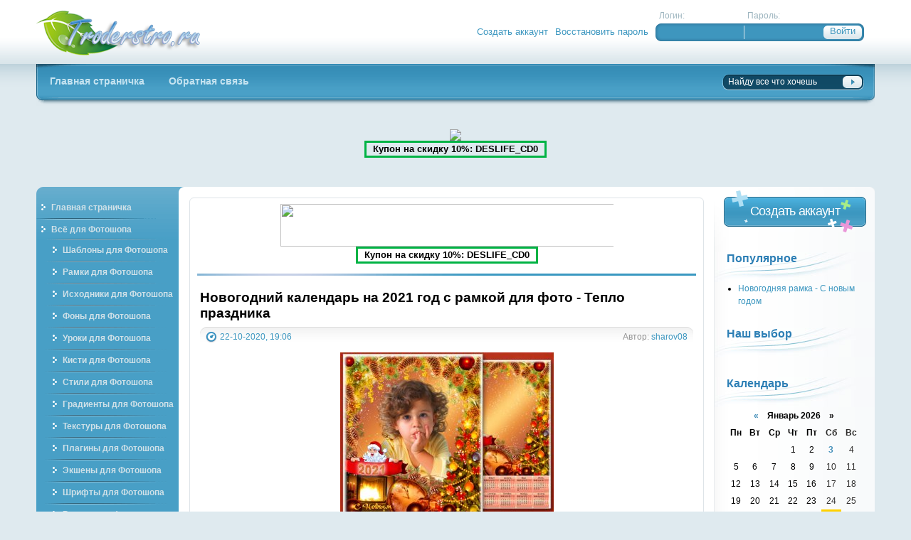

--- FILE ---
content_type: text/html
request_url: http://troderstro.ru/71208-novogodniy-kalendar-na-2021-god-s-ramkoy-dlya-foto-teplo-prazdnika.html
body_size: 9839
content:
<!DOCTYPE html PUBLIC "-//W3C//DTD XHTML 1.0 Transitional//EN" "http://www.w3.org/TR/xhtml1/DTD/xhtml1-transitional.dtd">
<html xmlns="http://www.w3.org/1999/xhtml" xml:lang="ru" lang="ru">
<head>
<meta http-equiv="Content-Type" content="text/html; charset=windows-1251" />
<title>Новогодний календарь на 2021 год с рамкой для фото - Тепло праздника &raquo; Troderstro.ru - портал о графическом дизайне</title>
<meta name="description" content="Новогодний календарь на 2021 год с рамкой для фото - Тепло праздника PSD | 4961 х 3508 | 300 dpi | 93 Mb Автор: sharov08 Новогодний календарь на 2021 год с рамкой для фото - Тепло праздника " />
<meta name="keywords" content="Автор, sharov08, Скачать, Новогодний, праздника, Тепло, календарь, рамкой, Uploaded, Turbobit" />
<meta name="generator" content="DataLife Engine (http://dle-news.ru)" />
<link rel="search" type="application/opensearchdescription+xml" href="https://troderstro.ru/engine/opensearch.php" title="Troderstro.ru - портал о графическом дизайне" />
<script type="text/javascript" src="/engine/classes/min/index.php?charset=windows-1251&amp;g=general&amp;8"></script>
<meta http-equiv="X-UA-Compatible" content="IE=EmulateIE7" />
<meta name='yandex-verification' content='7388390fe4e57b1a' />
<link rel="shortcut icon" href="/templates/troderstro_new/images/favicon.ico" />
<link media="screen" href="/templates/troderstro_new/style/styles.css" type="text/css" rel="stylesheet" />
<link media="screen" href="/templates/troderstro_new/style/engine.css" type="text/css" rel="stylesheet" />
<script language="JavaScript" type="Text/Javascript"> 
<!-- 
function addBookmark(title,url) {  
if (window.sidebar) {  
window.sidebar.addPanel(title, url,"");  
} else if( document.all ) {  
window.external.AddFavorite( url, title);  
} else if( window.opera && window.print ) {  
return true;  
}  
}  
//--> 
</script>
</head>

<body>
<div id="loading-layer" style="display:none">Загрузка. Пожалуйста, подождите...</div>
<script type="text/javascript">
<!--
var dle_root       = '/';
var dle_admin      = '';
var dle_login_hash = '';
var dle_group      = 5;
var dle_skin       = 'troderstro_new';
var dle_wysiwyg    = '0';
var quick_wysiwyg  = '0';
var dle_act_lang   = ["Да", "Нет", "Ввод", "Отмена", "Сохранить"];
var menu_short     = 'Быстрое редактирование';
var menu_full      = 'Полное редактирование';
var menu_profile   = 'Просмотр профиля';
var menu_send      = 'Отправить сообщение';
var menu_uedit     = 'Админцентр';
var dle_info       = 'Информация';
var dle_confirm    = 'Подтверждение';
var dle_prompt     = 'Ввод информации';
var dle_req_field  = 'Заполните все необходимые поля';
var dle_del_agree  = 'Вы действительно хотите удалить? Данное действие невозможно будет отменить';
var dle_complaint  = 'Укажите текст вашей жалобы для администрации:';
var dle_big_text   = 'Выделен слишком большой участок текста.';
var dle_orfo_title = 'Укажите комментарий для администрации к найденной грамматической ошибке';
var dle_p_send     = 'Отправить';
var dle_p_send_ok  = 'Уведомление успешно отправлено';
var dle_save_ok    = 'Изменения успешно сохранены. Обновить страницу?';
var dle_del_news   = 'Удалить статью';
var allow_dle_delete_news   = false;
//-->
</script>
<div class="pagebg">
<div class="wrapper">
	<div class="header">
		<h1><a class="thide" href="/" title="Troderstro.ru - Портал о графическом">Troderstro.ru - Портал о графическом</a></h1>
		


<div class="loginblock">
	<form method="post" onsubmit="javascript:showBusyLayer()" action="">
	<ul class="reset loginbox">
		<li class="flogin"><span>Логин:</span><input type="text" name="login_name" /></li>
		<li class="fpass"><span>Пароль:</span><input type="password" name="login_password" /></li>
		<li class="fbtn">
		<input name="login" type="hidden" id="login" value="submit" />
		<input class="lbtn" onclick="submit();" type="submit" value="Войти" />
		</li>
	</ul>
	</form>
	<ul class="reset loginlinks">
		<li><a href="https://troderstro.ru/index.php?do=register">Создать аккаунт</a></li>
		<li><a href="https://troderstro.ru/index.php?do=lostpassword">Восстановить пароль</a></li>
	</ul>
</div>

	</div>
	<div class="topmenu"><div><div>
		<ul class="lcolomn reset">
			<li ><a href="/"><b>Главная страничка</b></a></li>
			<li ><a href="/index.php?do=feedback"><b>Обратная связь</b></a></li>
			
		</ul>
		<form action="" name="seatchform" method="post">
		<input type="hidden" name="do" value="search" />
		<input type="hidden" name="subaction" value="search" />
		<ul class="rcolomn reset">
			<li class="sh-text"><input name="story" value="Найду все что хочешь" onblur="if(this.value=='') this.value='Найду все что хочешь';" onfocus="if(this.value=='Найду все что хочешь') this.value='';" type="text" /></li>
			<li class="sh-btn"><input title="Найти" alt="Найти" type="image" src="/templates/troderstro_new/images/spacer.gif" /></li>
		</ul>
		</form>
	</div></div></div>
	
	<center><noindex><a href="https://o.cscore.ru/desliferu/disc183" target="_blank"><img src="https://photoshop-master.org/aff/adv_materials/disc183/picb/720x130_super_ae_1.jpg"/></a>
<br>
<p style="border:3px #00B344  solid; width:250px;"><b>Купон на скидку 10%: DESLIFE_CD0</b></p></noindex></center>
    
    <br><br>
	
	<div class="vsep"><div class="vsep"><div class="vsep"><div class="vsep">
	
			<div class="lcolomn leftside">
			<div class="leftvnavi"><div>
				<ul class="reset">
					<li><a href="/"><b>Главная страничка</b></a></li>
					<li><a href="/photoshop/"><b>Всё для Фотошопа</b></a></li>
				</ul>
				<ul class="reset1">
					<li><a href="/shablons_for_photoshop/"><b>Шаблоны для Фотошопа</b></a></li>
					<li><a href="/frames_for_photoshop/"><b>Рамки для Фотошопа</b></a></li>
					<li><a href="/psd_files/"><b>Исходники для Фотошопа</b></a></li>
					<li><a href="/foni_for_photoshop/"><b>Фоны для Фотошопа</b></a></li>
					<li><a href="/photoshop_lesson/"><b>Уроки для Фотошопа</b></a></li>
					<li><a href="/brush_for_photoshop/"><b>Кисти для Фотошопа</b></a></li>
					<li><a href="/style_for_photoshop/"><b>Стили для Фотошопа</b></a></li>
					<li><a href="/gradients_photoshop/"><b>Градиенты для Фотошопа</b></a></li>
					<li><a href="/leather_for_photoshop/"><b>Текстуры для Фотошопа</b></a></li>
					<li><a href="/photoshop_plugin/"><b>Плагины для Фотошопа</b></a></li>
					<li><a href="/actions_for_photoshop/"><b>Экшены для Фотошопа</b></a></li>
					<li><a href="/fonts_for_photoshop/"><b>Шрифты для Фотошопа</b></a></li>
					<li><a href="/	raznoe_for_photoshop/"><b>Разное для Фотошопа</b></a></li>
				</ul>
				
				<ul class="reset">
					<li><a href="/grafika/"><b>Графика</b></a></li>
				</ul>
				<ul class="reset1">
					<li><a href="/clipart/"><b>Клипарт</b></a></li>
					<li><a href="/wallpapers/"><b>Обои для рабочего стола</b></a></li>
					<li><a href="/icon/"><b>Иконки</b></a></li>
					<li><a href="/thems_screens/"><b>Темы / Скины</b></a></li>
				</ul>
				
				<ul class="reset">
					<li><a href="/other/"><b>Разное в дизайне</b></a></li>
				</ul>
				<ul class="reset1">
					<li><a href="/templates/"><b>Шаблоны сайтов</b></a></li>
					<li><a href="/softgraph/"><b>Графические программы</b></a></li>
					<li><a href="/design_books/"><b>Учебники по дизайну</b></a></li>
				</ul>
		

			</div></div>
			<div class="lbox"><div class="lbox">
								
				<div class="block bstat">
					<h3>Сайты друзей</h3>
					<ul class="reset">
					
					<center>

<script type="text/javascript">
<!--
var _acic={dataProvider:10};(function(){var e=document.createElement("script");e.type="text/javascript";e.async=true;e.src="https://www.acint.net/aci.js";var t=document.getElementsByTagName("script")[0];t.parentNode.insertBefore(e,t)})()
//-->
</script><!--1510849562300--><div id='qVkI_1510849562300'></div><br>
<!--1510849562300--><div id='qVkI_1510849562300'></div>
<noindex>

<b><a href="https://www.sape.ru/r.VsAJJMvIRg.php" target="_blank" rel="nofollow">Хочу зарабатывать<br>
на своём сайте</a></b>
<br>
<script type="text/javascript">
    <!--//
    var _sape_partner_refid = 'VsAJJMvIRg';
    document.write('<script type="text/javascript" src="//cdn-rtb.sape.ru/partner-b/js/sape/img/2_120x240_7.gif.js"></script>');
    //-->
</script>

<br>

</noindex>

<li><meta name='yandex-verification' content='7388390fe4e57b1a' />
<meta name="rapidgator" content="58ff2ab1f17bcb93553a42d2924ac4af126dcd1f"/>

<!-- Yandex.Metrika -->
<script src="//mc.yandex.ru/metrika/watch.js" type="text/javascript"></script>
<div style="display:none;"><script type="text/javascript">
try { var yaCounter1228627 = new Ya.Metrika(1228627); } catch(e){}
</script></div>
<noscript><div style="position:absolute"><img src="//mc.yandex.ru/watch/1228627" alt="" /></div></noscript>
<!-- /Yandex.Metrika --></li>

<noindex>

<li><div align="CENTER"> <a href="http://deslife.ru" target="_blank" rel="nofollow"><img src="http://deslife.ru/banner-88x31.gif" style="border: none;" /></a></div></li>

</noindex>

</center>

					</ul>
				</div>
			</div></div>
			<div class="lboxfoot">
				<div class="block bfriends">
					<h3>Статистика</h3>
					<ul class="reset">
					
					<script data-ad-client="ca-pub-3507649470536917" async src="https://pagead2.googlesyndication.com/pagead/js/adsbygoogle.js"></script>

<center><noindex>

<li><!--LiveInternet counter--><script type="text/javascript"><!--
document.write("<a href='http://www.liveinternet.ru/click' "+
"target=_blank><img src='//counter.yadro.ru/hit?t22.1;r"+
escape(document.referrer)+((typeof(screen)=="undefined")?"":
";s"+screen.width+"*"+screen.height+"*"+(screen.colorDepth?
screen.colorDepth:screen.pixelDepth))+";u"+escape(document.URL)+
";"+Math.random()+
"' alt='' title='LiveInternet: показано число просмотров за 24"+
" часа, посетителей за 24 часа и за сегодня' "+
"border='0' width='88' height='31'></a>")
//--></script><!--/LiveInternet--></li>

<li><!--Rating@Mail.ru counter-->
<script language="javascript" type="text/javascript"><!--
d=document;var a='';a+=';r='+escape(d.referrer);js=10;//--></script>
<script language="javascript1.1" type="text/javascript"><!--
a+=';j='+navigator.javaEnabled();js=11;//--></script>
<script language="javascript1.2" type="text/javascript"><!--
s=screen;a+=';s='+s.width+'*'+s.height;
a+=';d='+(s.colorDepth?s.colorDepth:s.pixelDepth);js=12;//--></script>
<script language="javascript1.3" type="text/javascript"><!--
js=13;//--></script><script language="javascript" type="text/javascript"><!--
d.write('<a href="http://top.mail.ru/jump?from=1144849" target="_top" rel="nofollow">'+
'<img src="http://d8.c7.b1.a1.top.mail.ru/counter?id=1144849;t=49;js='+js+
a+';rand='+Math.random()+'" alt="Рейтинг@Mail.ru" border="0" '+
'height="31" width="88"></a>');if(11<js)d.write('<'+'!-- ');//--></script>
<noscript><a target="_top" href="http://top.mail.ru/jump?from=1144849" rel="nofollow">
<img src="http://d8.c7.b1.a1.top.mail.ru/counter?js=na;id=1144849;t=49" 
height="31" width="88" border="0" alt="Рейтинг@Mail.ru"></a></noscript>
<script language="javascript" type="text/javascript"><!--
if(11<js)d.write('--'+'>');//--></script>
<!--// Rating@Mail.ru counter--></li>

<li><a href="http://yandex.ru/cy?base=0&amp;host=troderstro.ru" target="_blank" rel="nofollow"><img src="http://www.yandex.ru/cycounter?troderstro.ru" width="88" height="31" alt="Индекс цитирования" border="0" /></a></li>

<!-- Yandex.Metrika counter -->
<script type="text/javascript" >
   (function(m,e,t,r,i,k,a){m[i]=m[i]||function(){(m[i].a=m[i].a||[]).push(arguments)};
   m[i].l=1*new Date();k=e.createElement(t),a=e.getElementsByTagName(t)[0],k.async=1,k.src=r,a.parentNode.insertBefore(k,a)})
   (window, document, "script", "https://mc.yandex.ru/metrika/tag.js", "ym");

   ym(68673448, "init", {
        clickmap:true,
        trackLinks:true,
        accurateTrackBounce:true
   });
</script>
<noscript><div><img src="https://mc.yandex.ru/watch/68673448" style="position:absolute; left:-9999px;" alt="" /></div></noscript>
<!-- /Yandex.Metrika counter -->

</noindex></center>

					</ul>
				</div>
			</div>
		</div>
		
		
		<div class="rcolomn midside">
			<div class="container">
				<div class="lcolomn mainside">
					<div class="brcont">
						<div class="topadblock">
							
							<div class="dcont">
							<center><noindex><a href="http://photoshop-master.org/desliferu/disc10" target="_blank" rel="nofollow"><img src="http://photoshop-master.org/aff/adv_materials/disc10/banners/golden_banner_starrs.gif" width="480" height="60" border="0" /></a>
<br>
<p style="border:3px #00B344  solid; width:250px;"><b>Купон на скидку 10%: DESLIFE_CD0</b></p></noindex></center>
							</div>
							
														
						</div>
						<br />
						
						<div id='dle-content'>
<div class="base shortstory">
	<div class="shd">
		
		<h1>Новогодний календарь на 2021 год с рамкой для фото - Тепло праздника</h1>
	</div>
	<div class="shdinfo"><div class="shdin">
		<span class="arg">Автор: <a onclick="ShowProfile('sharov08', 'https://troderstro.ru/user/sharov08/', '0'); return false;" href="https://troderstro.ru/user/sharov08/">sharov08</a></span>
		<span class="date"><img src="/templates/troderstro_new/images/date.png" alt="" /><a href="https://troderstro.ru/2020/10/22/" >22-10-2020, 19:06</a></span>
	</div></div>
	<div class="maincont">
		<div id="news-id-71208" style="display:inline;"><div style="text-align:center;"><!--dle_image_begin:http://troderstro.ru/uploads/posts/2020-10/1603375534_prezentaciya1117-500_500.jpg|--><img src="/uploads/posts/2020-10/1603375534_prezentaciya1117-500_500.jpg" alt="Новогодний календарь на 2021 год с рамкой для фото - Тепло праздника" title="Новогодний календарь на 2021 год с рамкой для фото - Тепло праздника"  /><!--dle_image_end--></div><br /><div style="text-align:center;"><b>Новогодний календарь на 2021 год с рамкой для фото - Тепло праздника</b><br />PSD | 4961 х 3508 | 300 dpi | 93 Mb<br />Автор: sharov08</div><br /><br /><!--QuoteBegin--><div class="quote"><!--QuoteEBegin--><div style="text-align:center;"><b><noindex><a href="https://tbit.to/j2julhkeqzz8.html" target="_blank" rel="nofollow">Скачать с Turbobit</a></noindex><br /><noindex><a href="http://ul.to/rtmhmoe8" target="_blank" rel="nofollow">Скачать с Uploaded</a></noindex></b></div><!--QuoteEnd--></div><!--QuoteEEnd--></div><br>



		<br clear="all" />
	</div>
	
	<div class="storenumber"></div>
	<div class="morelink"><div class="morein">
		<span class="argback"><a href="javascript:history.go(-1)"><b>Вернуться</b></a></span>
		<span class="arg">Комментарии: (0)</span>
		<div class="ratebox"><div id='ratig-layer-71208'><div class="rating">
		<ul class="unit-rating">
		<li class="current-rating" style="width:0px;">0</li>
		<li><a href="#" title="Плохо" class="r1-unit" onclick="doRate('1', '71208'); return false;">1</a></li>
		<li><a href="#" title="Приемлемо" class="r2-unit" onclick="doRate('2', '71208'); return false;">2</a></li>
		<li><a href="#" title="Средне" class="r3-unit" onclick="doRate('3', '71208'); return false;">3</a></li>
		<li><a href="#" title="Хорошо" class="r4-unit" onclick="doRate('4', '71208'); return false;">4</a></li>
		<li><a href="#" title="Отлично" class="r5-unit" onclick="doRate('5', '71208'); return false;">5</a></li>
		</ul>
</div></div></div>
	</div></div>
</div>
<div class="related">
	<h3>А также:</h3>
	<ul class="reset navi">
		<table>
<tr>
<td><a href="https://troderstro.ru/71201-novogodniy-kalendar-na-2021-god-s-ramkoy-dlya-foto-snezhnyy-vals.html"><img class="imagestory1" src="http://troderstro.ru/uploads/posts/2020-10/1603204396_prezentaciya1113-500_500.jpg" alt="Новогодний календарь на 2021 год с рамкой для фото - Снежный вальс"/></a></td>
<td><a href="https://troderstro.ru/71201-novogodniy-kalendar-na-2021-god-s-ramkoy-dlya-foto-snezhnyy-vals.html"><b>Новогодний календарь на 2021 год с рамкой для фото - Снежный вальс</b></a><br>Новогодний календарь на 2021 год с рамкой для фото - Снежный вальс PSD | 4961 х 3508 | 300 dpi | 122 Mb Автор: sharov08</li></td>
</tr>
</table><hr><table>
<tr>
<td><a href="https://troderstro.ru/71199-kalendar-na-2021-god-s-ramkoy-dlya-foto-novogodniy-peyzazh.html"><img class="imagestory1" src="http://troderstro.ru/uploads/posts/2020-10/1603193584_prezentaciya1111-500_500.jpg" alt="Календарь на 2021 год с рамкой для фото - Новогодний пейзаж"/></a></td>
<td><a href="https://troderstro.ru/71199-kalendar-na-2021-god-s-ramkoy-dlya-foto-novogodniy-peyzazh.html"><b>Календарь на 2021 год с рамкой для фото - Новогодний пейзаж</b></a><br>Календарь на 2021 год с рамкой для фото - Новогодний пейзаж PSD | 4961 х 3508 | 300 dpi | 101 Mb Автор: sharov08</li></td>
</tr>
</table><hr><table>
<tr>
<td><a href="https://troderstro.ru/71197-novogodniy-kalendar-na-2021-god-s-ramkoy-dlya-foto-pushistyy-sneg.html"><img class="imagestory1" src="http://troderstro.ru/uploads/posts/2020-10/1603112747_prezentaciya1109-500_500.jpg" alt="Новогодний календарь на 2021 год с рамкой для фото - Пушистый снег"/></a></td>
<td><a href="https://troderstro.ru/71197-novogodniy-kalendar-na-2021-god-s-ramkoy-dlya-foto-pushistyy-sneg.html"><b>Новогодний календарь на 2021 год с рамкой для фото - Пушистый снег</b></a><br>Новогодний календарь на 2021 год с рамкой для фото - Пушистый снег PSD | 4961 х 3508 | 300 dpi | 90 Mb Автор: sharov08</li></td>
</tr>
</table><hr><table>
<tr>
<td><a href="https://troderstro.ru/71192-novogodniy-kalendar-na-2021-god-s-ramkoy-dlya-foto-nezhnost.html"><img class="imagestory1" src="http://troderstro.ru/uploads/posts/2020-10/1602858905_prezentaciya1108-500_500.jpg" alt="Новогодний календарь на 2021 год с рамкой для фото - Нежность"/></a></td>
<td><a href="https://troderstro.ru/71192-novogodniy-kalendar-na-2021-god-s-ramkoy-dlya-foto-nezhnost.html"><b>Новогодний календарь на 2021 год с рамкой для фото - Нежность</b></a><br>Новогодний календарь на 2021 год с рамкой для фото - Нежность PSD | 4961 х 3508 | 300 dpi | 104 Mb Автор: sharov08</li></td>
</tr>
</table><hr><table>
<tr>
<td><a href="https://troderstro.ru/71191-novogodniy-kalendar-na-2021-god-s-ramkoy-dlya-foto-purpurnaya-zima.html"><img class="imagestory1" src="http://troderstro.ru/uploads/posts/2020-10/1602854653_prezentaciya1107-500_500.jpg" alt="Новогодний календарь на 2021 год с рамкой для фото - Пурпурная зима"/></a></td>
<td><a href="https://troderstro.ru/71191-novogodniy-kalendar-na-2021-god-s-ramkoy-dlya-foto-purpurnaya-zima.html"><b>Новогодний календарь на 2021 год с рамкой для фото - Пурпурная зима</b></a><br>Новогодний календарь на 2021 год с рамкой для фото - Пурпурная зима PSD | 4961 х 3508 | 300 dpi | 124 Mb Автор: sharov08</li></td>
</tr>
</table><hr><table>
<tr>
<td><a href="https://troderstro.ru/71190-novogodniy-kalendar-na-2021-god-s-ramkoy-dlya-foto-dobryy-novyy-god.html"><img class="imagestory1" src="http://troderstro.ru/uploads/posts/2020-10/1602850696_prezentaciya1106-500_500.jpg" alt="Новогодний календарь на 2021 год с рамкой для фото - Добрый Новый год"/></a></td>
<td><a href="https://troderstro.ru/71190-novogodniy-kalendar-na-2021-god-s-ramkoy-dlya-foto-dobryy-novyy-god.html"><b>Новогодний календарь на 2021 год с рамкой для фото - Добрый Новый год</b></a><br>Новогодний календарь на 2021 год с рамкой для фото - Добрый Новый год PSD | 4961 х 3508 | 300 dpi | 110 Mb Автор: sharov08</li></td>
</tr>
</table><hr><table>
<tr>
<td><a href="https://troderstro.ru/71189-novogodniy-kalendar-na-2021-god-s-ramkoy-dlya-foto-sverkayuschiy-iney.html"><img class="imagestory1" src="http://troderstro.ru/uploads/posts/2020-10/1602845005_prezentaciya1105-500_500.jpg" alt="Новогодний календарь на 2021 год с рамкой для фото - Сверкающий иней"/></a></td>
<td><a href="https://troderstro.ru/71189-novogodniy-kalendar-na-2021-god-s-ramkoy-dlya-foto-sverkayuschiy-iney.html"><b>Новогодний календарь на 2021 год с рамкой для фото - Сверкающий иней</b></a><br>Новогодний календарь на 2021 год с рамкой для фото - Сверкающий иней PSD | 4961 х 3508 | 300 dpi | 105 Mb Автор: sharov08</li></td>
</tr>
</table><hr><table>
<tr>
<td><a href="https://troderstro.ru/71188-novogodniy-kalendar-na-2021-god-s-ramkoy-dlya-foto-zadushevnyy-razgovor.html"><img class="imagestory1" src="http://troderstro.ru/uploads/posts/2020-10/1602763135_prezentaciya1104-500_500.jpg" alt="Новогодний календарь на 2021 год с рамкой для фото - Задушевный разговор"/></a></td>
<td><a href="https://troderstro.ru/71188-novogodniy-kalendar-na-2021-god-s-ramkoy-dlya-foto-zadushevnyy-razgovor.html"><b>Новогодний календарь на 2021 год с рамкой для фото - Задушевный разговор</b></a><br>Новогодний календарь на 2021 год с рамкой для фото - Задушевный разговор PSD | 4961 х 3508 | 300 dpi | 111 Mb Автор: sharov08</li></td>
</tr>
</table><hr><table>
<tr>
<td><a href="https://troderstro.ru/71187-novogodniy-kalendar-na-2021-god-s-ramkoy-dlya-foto-noch-volshebstva.html"><img class="imagestory1" src="http://troderstro.ru/uploads/posts/2020-10/1602754584_prezentaciya1103-500_500.jpg" alt="Новогодний календарь на 2021 год с рамкой для фото - Ночь волшебства"/></a></td>
<td><a href="https://troderstro.ru/71187-novogodniy-kalendar-na-2021-god-s-ramkoy-dlya-foto-noch-volshebstva.html"><b>Новогодний календарь на 2021 год с рамкой для фото - Ночь волшебства</b></a><br>Новогодний календарь на 2021 год с рамкой для фото - Ночь волшебства PSD | 4961 х 3508 | 300 dpi | 116 Mb Автор: sharov08</li></td>
</tr>
</table><hr><table>
<tr>
<td><a href="https://troderstro.ru/71180-novogodniy-kalendar-na-2021-god-s-ramkoy-dlya-foto-novogodnie-chudesa.html"><img class="imagestory1" src="http://troderstro.ru/uploads/posts/2020-10/1602592335_prezentaciya1102-500_500.jpg" alt="Новогодний календарь на 2021 год с рамкой для фото - Новогодние чудеса"/></a></td>
<td><a href="https://troderstro.ru/71180-novogodniy-kalendar-na-2021-god-s-ramkoy-dlya-foto-novogodnie-chudesa.html"><b>Новогодний календарь на 2021 год с рамкой для фото - Новогодние чудеса</b></a><br>Новогодний календарь на 2021 год с рамкой для фото - Новогодние чудеса PSD | 4961 х 3508 | 300 dpi | 104 Mb Автор: sharov08</li></td>
</tr>
</table><hr>
	</ul>
</div>
<div class="hsep"></div>
<div class="basecont">
<h1 class="heading">Комментарии к статье:</h1>
<div class="scriptcode">Уважаемый посетитель, Вы зашли на сайт как незарегистрированный пользователь. Мы рекомендуем Вам зарегистрироваться либо войти на сайт под своим именем.</div>
</div></div>
						<br clear="all" />
						<div class="footadblock">
							<div class="dcont">
								<center><noindex><a href="http://photoshop-master.org/desliferu/disc10" target="_blank" rel="nofollow"><img src="http://photoshop-master.org/aff/adv_materials/disc10/banners/golden_banner_starrs.gif" width="480" height="60" border="0" /></a>
<br>
<p style="border:3px #00B344  solid; width:250px;"><b>Купон на скидку 10%: DESLIFE_CD0</b></p></noindex></center>
							</div>
						</div>
					</div>
				</div>
				<div class="rcolomn rightside">
					<span class="createbtn">
					<a href="/index.php?do=register">Создать аккаунт</a>
					</span>
					
					<div class="block bwho">
					
					
					</div>
					
					<div class="block">						
					<h3>Популярное</h3>
					<ul><li><a href="https://troderstro.ru/73139-novogodnyaya-ramka-s-novym-godom.html">Новогодняя рамка - С новым годом</a></li></ul>
								
					</div>
					
										
					<div class="block btags">
						<h3>Наш выбор</h3>
						
					</div>
					
					<div class="block">
						<h3>Календарь</h3>
						<div id="calendar-layer"><table id="calendar" cellpadding="3" class="calendar"><tr><th colspan="7" class="monthselect"><a class="monthlink" onclick="doCalendar('12','2025','right'); return false;" href="https://troderstro.ru/2025/12/" title="Предыдущий месяц">&laquo;</a>&nbsp;&nbsp;&nbsp;&nbsp;Январь 2026&nbsp;&nbsp;&nbsp;&nbsp;&raquo;</th></tr><tr><th class="workday">Пн</th><th class="workday">Вт</th><th class="workday">Ср</th><th class="workday">Чт</th><th class="workday">Пт</th><th class="weekday">Сб</th><th class="weekday">Вс</th></tr><tr><td colspan="3">&nbsp;</td><td  class="day" >1</td><td  class="day" >2</td><td  class="day-active" ><a class="day-active" href="https://troderstro.ru/2026/01/03/" title="Все посты за 03 января 2026">3</a></td><td  class="weekday" >4</td></tr><tr><td  class="day" >5</td><td  class="day" >6</td><td  class="day" >7</td><td  class="day" >8</td><td  class="day" >9</td><td  class="weekday" >10</td><td  class="weekday" >11</td></tr><tr><td  class="day" >12</td><td  class="day" >13</td><td  class="day" >14</td><td  class="day" >15</td><td  class="day" >16</td><td  class="weekday" >17</td><td  class="weekday" >18</td></tr><tr><td  class="day" >19</td><td  class="day" >20</td><td  class="day" >21</td><td  class="day" >22</td><td  class="day" >23</td><td  class="weekday" >24</td><td  class="weekday" >25</td></tr><tr><td  class="day" >26</td><td  class="day" >27</td><td  class="day" >28</td><td  class="day" >29</td><td  class="day" >30</td><td  class="weekday day-current" >31</td><td colspan="1">&nbsp;</td></tr></table></div>
					</div>
					
					<div class="block">
						<h3>Архив сайта</h3>
						<a class="archives" href="https://troderstro.ru/2026/01/"><b>Январь 2026 (1)</b></a><br /><a class="archives" href="https://troderstro.ru/2025/12/"><b>Декабрь 2025 (4)</b></a><br /><a class="archives" href="https://troderstro.ru/2025/11/"><b>Ноябрь 2025 (5)</b></a><br /><a class="archives" href="https://troderstro.ru/2025/10/"><b>Октябрь 2025 (4)</b></a><br /><a class="archives" href="https://troderstro.ru/2025/09/"><b>Сентябрь 2025 (1)</b></a><br /><a class="archives" href="https://troderstro.ru/2025/08/"><b>Август 2025 (1)</b></a><br /><div id="dle_news_archive" style="display:none;"><a class="archives" href="https://troderstro.ru/2025/07/"><b>Июль 2025 (3)</b></a><br /><a class="archives" href="https://troderstro.ru/2025/06/"><b>Июнь 2025 (1)</b></a><br /><a class="archives" href="https://troderstro.ru/2025/05/"><b>Май 2025 (4)</b></a><br /><a class="archives" href="https://troderstro.ru/2025/04/"><b>Апрель 2025 (3)</b></a><br /><a class="archives" href="https://troderstro.ru/2025/03/"><b>Март 2025 (5)</b></a><br /><a class="archives" href="https://troderstro.ru/2025/02/"><b>Февраль 2025 (10)</b></a><br /><a class="archives" href="https://troderstro.ru/2025/01/"><b>Январь 2025 (5)</b></a><br /><a class="archives" href="https://troderstro.ru/2024/12/"><b>Декабрь 2024 (5)</b></a><br /><a class="archives" href="https://troderstro.ru/2024/11/"><b>Ноябрь 2024 (8)</b></a><br /><a class="archives" href="https://troderstro.ru/2024/10/"><b>Октябрь 2024 (8)</b></a><br /><a class="archives" href="https://troderstro.ru/2024/09/"><b>Сентябрь 2024 (9)</b></a><br /><a class="archives" href="https://troderstro.ru/2024/08/"><b>Август 2024 (10)</b></a><br /><a class="archives" href="https://troderstro.ru/2024/07/"><b>Июль 2024 (9)</b></a><br /><a class="archives" href="https://troderstro.ru/2024/06/"><b>Июнь 2024 (4)</b></a><br /><a class="archives" href="https://troderstro.ru/2024/05/"><b>Май 2024 (2)</b></a><br /><a class="archives" href="https://troderstro.ru/2024/04/"><b>Апрель 2024 (9)</b></a><br /><a class="archives" href="https://troderstro.ru/2024/03/"><b>Март 2024 (30)</b></a><br /><a class="archives" href="https://troderstro.ru/2024/02/"><b>Февраль 2024 (25)</b></a><br /><a class="archives" href="https://troderstro.ru/2024/01/"><b>Январь 2024 (23)</b></a><br /><a class="archives" href="https://troderstro.ru/2023/12/"><b>Декабрь 2023 (39)</b></a><br /><a class="archives" href="https://troderstro.ru/2023/11/"><b>Ноябрь 2023 (38)</b></a><br /><a class="archives" href="https://troderstro.ru/2023/10/"><b>Октябрь 2023 (30)</b></a><br /><a class="archives" href="https://troderstro.ru/2023/09/"><b>Сентябрь 2023 (34)</b></a><br /><a class="archives" href="https://troderstro.ru/2023/08/"><b>Август 2023 (15)</b></a><br /><a class="archives" href="https://troderstro.ru/2023/07/"><b>Июль 2023 (10)</b></a><br /><a class="archives" href="https://troderstro.ru/2023/06/"><b>Июнь 2023 (18)</b></a><br /><a class="archives" href="https://troderstro.ru/2023/05/"><b>Май 2023 (12)</b></a><br /><a class="archives" href="https://troderstro.ru/2023/04/"><b>Апрель 2023 (24)</b></a><br /><a class="archives" href="https://troderstro.ru/2023/03/"><b>Март 2023 (38)</b></a><br /><a class="archives" href="https://troderstro.ru/2023/02/"><b>Февраль 2023 (42)</b></a><br /><a class="archives" href="https://troderstro.ru/2023/01/"><b>Январь 2023 (24)</b></a><br /><a class="archives" href="https://troderstro.ru/2022/12/"><b>Декабрь 2022 (44)</b></a><br /><a class="archives" href="https://troderstro.ru/2022/11/"><b>Ноябрь 2022 (42)</b></a><br /><a class="archives" href="https://troderstro.ru/2022/10/"><b>Октябрь 2022 (36)</b></a><br /><a class="archives" href="https://troderstro.ru/2022/09/"><b>Сентябрь 2022 (17)</b></a><br /><a class="archives" href="https://troderstro.ru/2022/08/"><b>Август 2022 (28)</b></a><br /><a class="archives" href="https://troderstro.ru/2022/07/"><b>Июль 2022 (15)</b></a><br /><a class="archives" href="https://troderstro.ru/2022/06/"><b>Июнь 2022 (30)</b></a><br /><a class="archives" href="https://troderstro.ru/2022/05/"><b>Май 2022 (35)</b></a><br /><a class="archives" href="https://troderstro.ru/2022/04/"><b>Апрель 2022 (42)</b></a><br /><a class="archives" href="https://troderstro.ru/2022/03/"><b>Март 2022 (28)</b></a><br /><a class="archives" href="https://troderstro.ru/2022/02/"><b>Февраль 2022 (46)</b></a><br /><a class="archives" href="https://troderstro.ru/2022/01/"><b>Январь 2022 (23)</b></a><br /><a class="archives" href="https://troderstro.ru/2021/12/"><b>Декабрь 2021 (48)</b></a><br /><a class="archives" href="https://troderstro.ru/2021/11/"><b>Ноябрь 2021 (47)</b></a><br /><a class="archives" href="https://troderstro.ru/2021/10/"><b>Октябрь 2021 (47)</b></a><br /><a class="archives" href="https://troderstro.ru/2021/09/"><b>Сентябрь 2021 (34)</b></a><br /><a class="archives" href="https://troderstro.ru/2021/08/"><b>Август 2021 (21)</b></a><br /><a class="archives" href="https://troderstro.ru/2021/07/"><b>Июль 2021 (54)</b></a><br /><a class="archives" href="https://troderstro.ru/2021/06/"><b>Июнь 2021 (50)</b></a><br /><a class="archives" href="https://troderstro.ru/2021/05/"><b>Май 2021 (27)</b></a><br /><a class="archives" href="https://troderstro.ru/2021/04/"><b>Апрель 2021 (39)</b></a><br /><a class="archives" href="https://troderstro.ru/2021/03/"><b>Март 2021 (104)</b></a><br /><a class="archives" href="https://troderstro.ru/2021/02/"><b>Февраль 2021 (41)</b></a><br /><a class="archives" href="https://troderstro.ru/2021/01/"><b>Январь 2021 (41)</b></a><br /><a class="archives" href="https://troderstro.ru/2020/12/"><b>Декабрь 2020 (62)</b></a><br /><a class="archives" href="https://troderstro.ru/2020/11/"><b>Ноябрь 2020 (47)</b></a><br /><a class="archives" href="https://troderstro.ru/2020/10/"><b>Октябрь 2020 (65)</b></a><br /><a class="archives" href="https://troderstro.ru/2020/09/"><b>Сентябрь 2020 (43)</b></a><br /><a class="archives" href="https://troderstro.ru/2020/08/"><b>Август 2020 (18)</b></a><br /><a class="archives" href="https://troderstro.ru/2020/07/"><b>Июль 2020 (42)</b></a><br /><a class="archives" href="https://troderstro.ru/2020/06/"><b>Июнь 2020 (49)</b></a><br /><a class="archives" href="https://troderstro.ru/2020/05/"><b>Май 2020 (34)</b></a><br /><a class="archives" href="https://troderstro.ru/2020/04/"><b>Апрель 2020 (47)</b></a><br /><a class="archives" href="https://troderstro.ru/2020/03/"><b>Март 2020 (77)</b></a><br /><a class="archives" href="https://troderstro.ru/2020/02/"><b>Февраль 2020 (59)</b></a><br /><a class="archives" href="https://troderstro.ru/2020/01/"><b>Январь 2020 (88)</b></a><br /><a class="archives" href="https://troderstro.ru/2019/12/"><b>Декабрь 2019 (194)</b></a><br /><a class="archives" href="https://troderstro.ru/2019/11/"><b>Ноябрь 2019 (169)</b></a><br /><a class="archives" href="https://troderstro.ru/2019/10/"><b>Октябрь 2019 (118)</b></a><br /><a class="archives" href="https://troderstro.ru/2019/09/"><b>Сентябрь 2019 (101)</b></a><br /><a class="archives" href="https://troderstro.ru/2019/08/"><b>Август 2019 (73)</b></a><br /><a class="archives" href="https://troderstro.ru/2019/07/"><b>Июль 2019 (86)</b></a><br /><a class="archives" href="https://troderstro.ru/2019/06/"><b>Июнь 2019 (87)</b></a><br /><a class="archives" href="https://troderstro.ru/2019/05/"><b>Май 2019 (115)</b></a><br /><a class="archives" href="https://troderstro.ru/2019/04/"><b>Апрель 2019 (113)</b></a><br /><a class="archives" href="https://troderstro.ru/2019/03/"><b>Март 2019 (220)</b></a><br /><a class="archives" href="https://troderstro.ru/2019/02/"><b>Февраль 2019 (213)</b></a><br /><a class="archives" href="https://troderstro.ru/2019/01/"><b>Январь 2019 (235)</b></a><br /><a class="archives" href="https://troderstro.ru/2018/12/"><b>Декабрь 2018 (289)</b></a><br /><a class="archives" href="https://troderstro.ru/2018/11/"><b>Ноябрь 2018 (159)</b></a><br /><a class="archives" href="https://troderstro.ru/2018/10/"><b>Октябрь 2018 (129)</b></a><br /><a class="archives" href="https://troderstro.ru/2018/09/"><b>Сентябрь 2018 (131)</b></a><br /><a class="archives" href="https://troderstro.ru/2018/08/"><b>Август 2018 (130)</b></a><br /><a class="archives" href="https://troderstro.ru/2018/07/"><b>Июль 2018 (65)</b></a><br /><a class="archives" href="https://troderstro.ru/2018/06/"><b>Июнь 2018 (97)</b></a><br /><a class="archives" href="https://troderstro.ru/2018/05/"><b>Май 2018 (109)</b></a><br /><a class="archives" href="https://troderstro.ru/2018/04/"><b>Апрель 2018 (110)</b></a><br /><a class="archives" href="https://troderstro.ru/2018/03/"><b>Март 2018 (130)</b></a><br /><a class="archives" href="https://troderstro.ru/2018/02/"><b>Февраль 2018 (145)</b></a><br /><a class="archives" href="https://troderstro.ru/2018/01/"><b>Январь 2018 (141)</b></a><br /><a class="archives" href="https://troderstro.ru/2017/12/"><b>Декабрь 2017 (197)</b></a><br /><a class="archives" href="https://troderstro.ru/2017/11/"><b>Ноябрь 2017 (140)</b></a><br /><a class="archives" href="https://troderstro.ru/2017/10/"><b>Октябрь 2017 (184)</b></a><br /><a class="archives" href="https://troderstro.ru/2017/09/"><b>Сентябрь 2017 (140)</b></a><br /><a class="archives" href="https://troderstro.ru/2017/08/"><b>Август 2017 (86)</b></a><br /><a class="archives" href="https://troderstro.ru/2017/07/"><b>Июль 2017 (67)</b></a><br /><a class="archives" href="https://troderstro.ru/2017/06/"><b>Июнь 2017 (67)</b></a><br /><a class="archives" href="https://troderstro.ru/2017/05/"><b>Май 2017 (106)</b></a><br /><a class="archives" href="https://troderstro.ru/2017/04/"><b>Апрель 2017 (121)</b></a><br /><a class="archives" href="https://troderstro.ru/2017/03/"><b>Март 2017 (131)</b></a><br /><a class="archives" href="https://troderstro.ru/2017/02/"><b>Февраль 2017 (146)</b></a><br /><a class="archives" href="https://troderstro.ru/2017/01/"><b>Январь 2017 (168)</b></a><br /><a class="archives" href="https://troderstro.ru/2016/12/"><b>Декабрь 2016 (260)</b></a><br /><a class="archives" href="https://troderstro.ru/2016/11/"><b>Ноябрь 2016 (257)</b></a><br /><a class="archives" href="https://troderstro.ru/2016/10/"><b>Октябрь 2016 (116)</b></a><br /><a class="archives" href="https://troderstro.ru/2016/09/"><b>Сентябрь 2016 (30)</b></a><br /><a class="archives" href="https://troderstro.ru/2016/08/"><b>Август 2016 (66)</b></a><br /><a class="archives" href="https://troderstro.ru/2016/07/"><b>Июль 2016 (183)</b></a><br /><a class="archives" href="https://troderstro.ru/2016/06/"><b>Июнь 2016 (161)</b></a><br /><a class="archives" href="https://troderstro.ru/2016/05/"><b>Май 2016 (175)</b></a><br /><a class="archives" href="https://troderstro.ru/2016/04/"><b>Апрель 2016 (138)</b></a><br /><a class="archives" href="https://troderstro.ru/2016/03/"><b>Март 2016 (181)</b></a><br /><a class="archives" href="https://troderstro.ru/2016/02/"><b>Февраль 2016 (167)</b></a><br /><a class="archives" href="https://troderstro.ru/2016/01/"><b>Январь 2016 (205)</b></a><br /><a class="archives" href="https://troderstro.ru/2015/12/"><b>Декабрь 2015 (322)</b></a><br /><a class="archives" href="https://troderstro.ru/2015/11/"><b>Ноябрь 2015 (258)</b></a><br /><a class="archives" href="https://troderstro.ru/2015/10/"><b>Октябрь 2015 (313)</b></a><br /><a class="archives" href="https://troderstro.ru/2015/09/"><b>Сентябрь 2015 (280)</b></a><br /><a class="archives" href="https://troderstro.ru/2015/08/"><b>Август 2015 (210)</b></a><br /><a class="archives" href="https://troderstro.ru/2015/07/"><b>Июль 2015 (211)</b></a><br /><a class="archives" href="https://troderstro.ru/2015/06/"><b>Июнь 2015 (263)</b></a><br /><a class="archives" href="https://troderstro.ru/2015/05/"><b>Май 2015 (288)</b></a><br /><a class="archives" href="https://troderstro.ru/2015/04/"><b>Апрель 2015 (297)</b></a><br /><a class="archives" href="https://troderstro.ru/2015/03/"><b>Март 2015 (309)</b></a><br /><a class="archives" href="https://troderstro.ru/2015/02/"><b>Февраль 2015 (343)</b></a><br /><a class="archives" href="https://troderstro.ru/2015/01/"><b>Январь 2015 (308)</b></a><br /><a class="archives" href="https://troderstro.ru/2014/12/"><b>Декабрь 2014 (426)</b></a><br /><a class="archives" href="https://troderstro.ru/2014/11/"><b>Ноябрь 2014 (507)</b></a><br /><a class="archives" href="https://troderstro.ru/2014/10/"><b>Октябрь 2014 (399)</b></a><br /><a class="archives" href="https://troderstro.ru/2014/09/"><b>Сентябрь 2014 (337)</b></a><br /><a class="archives" href="https://troderstro.ru/2014/08/"><b>Август 2014 (281)</b></a><br /><a class="archives" href="https://troderstro.ru/2014/07/"><b>Июль 2014 (289)</b></a><br /><a class="archives" href="https://troderstro.ru/2014/06/"><b>Июнь 2014 (368)</b></a><br /><a class="archives" href="https://troderstro.ru/2014/05/"><b>Май 2014 (379)</b></a><br /><a class="archives" href="https://troderstro.ru/2014/04/"><b>Апрель 2014 (457)</b></a><br /><a class="archives" href="https://troderstro.ru/2014/03/"><b>Март 2014 (427)</b></a><br /><a class="archives" href="https://troderstro.ru/2014/02/"><b>Февраль 2014 (455)</b></a><br /><a class="archives" href="https://troderstro.ru/2014/01/"><b>Январь 2014 (434)</b></a><br /><a class="archives" href="https://troderstro.ru/2013/12/"><b>Декабрь 2013 (543)</b></a><br /><a class="archives" href="https://troderstro.ru/2013/11/"><b>Ноябрь 2013 (667)</b></a><br /><a class="archives" href="https://troderstro.ru/2013/10/"><b>Октябрь 2013 (700)</b></a><br /><a class="archives" href="https://troderstro.ru/2013/09/"><b>Сентябрь 2013 (489)</b></a><br /><a class="archives" href="https://troderstro.ru/2013/08/"><b>Август 2013 (554)</b></a><br /><a class="archives" href="https://troderstro.ru/2013/07/"><b>Июль 2013 (405)</b></a><br /><a class="archives" href="https://troderstro.ru/2013/06/"><b>Июнь 2013 (688)</b></a><br /><a class="archives" href="https://troderstro.ru/2013/05/"><b>Май 2013 (759)</b></a><br /><a class="archives" href="https://troderstro.ru/2013/04/"><b>Апрель 2013 (740)</b></a><br /><a class="archives" href="https://troderstro.ru/2013/03/"><b>Март 2013 (628)</b></a><br /><a class="archives" href="https://troderstro.ru/2013/02/"><b>Февраль 2013 (1039)</b></a><br /><a class="archives" href="https://troderstro.ru/2013/01/"><b>Январь 2013 (1127)</b></a><br /><a class="archives" href="https://troderstro.ru/2012/12/"><b>Декабрь 2012 (1414)</b></a><br /><a class="archives" href="https://troderstro.ru/2012/11/"><b>Ноябрь 2012 (942)</b></a><br /><a class="archives" href="https://troderstro.ru/2012/10/"><b>Октябрь 2012 (866)</b></a><br /><a class="archives" href="https://troderstro.ru/2012/09/"><b>Сентябрь 2012 (722)</b></a><br /><a class="archives" href="https://troderstro.ru/2012/08/"><b>Август 2012 (617)</b></a><br /><a class="archives" href="https://troderstro.ru/2012/07/"><b>Июль 2012 (537)</b></a><br /><a class="archives" href="https://troderstro.ru/2012/06/"><b>Июнь 2012 (559)</b></a><br /><a class="archives" href="https://troderstro.ru/2012/05/"><b>Май 2012 (890)</b></a><br /><a class="archives" href="https://troderstro.ru/2012/04/"><b>Апрель 2012 (812)</b></a><br /><a class="archives" href="https://troderstro.ru/2012/03/"><b>Март 2012 (902)</b></a><br /><a class="archives" href="https://troderstro.ru/2012/02/"><b>Февраль 2012 (790)</b></a><br /><a class="archives" href="https://troderstro.ru/2012/01/"><b>Январь 2012 (807)</b></a><br /><a class="archives" href="https://troderstro.ru/2011/12/"><b>Декабрь 2011 (922)</b></a><br /><a class="archives" href="https://troderstro.ru/2011/11/"><b>Ноябрь 2011 (850)</b></a><br /><a class="archives" href="https://troderstro.ru/2011/10/"><b>Октябрь 2011 (774)</b></a><br /><a class="archives" href="https://troderstro.ru/2011/09/"><b>Сентябрь 2011 (548)</b></a><br /><a class="archives" href="https://troderstro.ru/2011/08/"><b>Август 2011 (483)</b></a><br /><a class="archives" href="https://troderstro.ru/2011/07/"><b>Июль 2011 (432)</b></a><br /><a class="archives" href="https://troderstro.ru/2011/06/"><b>Июнь 2011 (415)</b></a><br /><a class="archives" href="https://troderstro.ru/2011/05/"><b>Май 2011 (394)</b></a><br /><a class="archives" href="https://troderstro.ru/2011/04/"><b>Апрель 2011 (321)</b></a><br /><a class="archives" href="https://troderstro.ru/2011/03/"><b>Март 2011 (301)</b></a><br /><a class="archives" href="https://troderstro.ru/2011/02/"><b>Февраль 2011 (233)</b></a><br /><a class="archives" href="https://troderstro.ru/2011/01/"><b>Январь 2011 (401)</b></a><br /><a class="archives" href="https://troderstro.ru/2010/12/"><b>Декабрь 2010 (379)</b></a><br /><a class="archives" href="https://troderstro.ru/2010/11/"><b>Ноябрь 2010 (277)</b></a><br /><a class="archives" href="https://troderstro.ru/2010/10/"><b>Октябрь 2010 (254)</b></a><br /><a class="archives" href="https://troderstro.ru/2010/09/"><b>Сентябрь 2010 (189)</b></a><br /><a class="archives" href="https://troderstro.ru/2010/08/"><b>Август 2010 (126)</b></a><br /><a class="archives" href="https://troderstro.ru/2010/07/"><b>Июль 2010 (116)</b></a><br /><a class="archives" href="https://troderstro.ru/2010/06/"><b>Июнь 2010 (117)</b></a><br /><a class="archives" href="https://troderstro.ru/2010/05/"><b>Май 2010 (168)</b></a><br /><a class="archives" href="https://troderstro.ru/2010/04/"><b>Апрель 2010 (383)</b></a><br /><a class="archives" href="https://troderstro.ru/2010/03/"><b>Март 2010 (175)</b></a><br /><a class="archives" href="https://troderstro.ru/2010/02/"><b>Февраль 2010 (1370)</b></a><br /><a class="archives" href="https://troderstro.ru/2010/01/"><b>Январь 2010 (31)</b></a><br /></div><div id="dle_news_archive_link" ><br /><a class="archives" onclick="$('#dle_news_archive').toggle('blind',{},700); return false;" href="#">Показать / скрыть весь архив</a></div>
					</div>
						
					<img src="/templates/troderstro_new/images/rightboxfoot.jpg" alt="" />
				</div>
			</div>
		</div>
		

		<div class="clr"></div>
	</div></div></div>
		<div class="footer"><div><div>
			<ul class="reset">
				<li class="lcolomn">
					<b>&copy; <a href="http://troderstro.ru">Troderstro.ru</a> - Портал о графическом дизайне</b><br />
					
				</li>
				<li class="rcolomn">
					<ul>
					
					</ul>
				</li>
			</ul>
			
			
		</div></div></div>
	</div>
</div>
<br />
</div>
</body>
</html>
<!-- DataLife Engine Copyright SoftNews Media Group (http://dle-news.ru) -->


--- FILE ---
content_type: text/html; charset=utf-8
request_url: https://www.google.com/recaptcha/api2/aframe
body_size: 268
content:
<!DOCTYPE HTML><html><head><meta http-equiv="content-type" content="text/html; charset=UTF-8"></head><body><script nonce="Ql_rLRdoH_LkEc1XEMUuXQ">/** Anti-fraud and anti-abuse applications only. See google.com/recaptcha */ try{var clients={'sodar':'https://pagead2.googlesyndication.com/pagead/sodar?'};window.addEventListener("message",function(a){try{if(a.source===window.parent){var b=JSON.parse(a.data);var c=clients[b['id']];if(c){var d=document.createElement('img');d.src=c+b['params']+'&rc='+(localStorage.getItem("rc::a")?sessionStorage.getItem("rc::b"):"");window.document.body.appendChild(d);sessionStorage.setItem("rc::e",parseInt(sessionStorage.getItem("rc::e")||0)+1);localStorage.setItem("rc::h",'1769860349276');}}}catch(b){}});window.parent.postMessage("_grecaptcha_ready", "*");}catch(b){}</script></body></html>

--- FILE ---
content_type: text/css
request_url: http://troderstro.ru/templates/troderstro_new/style/styles.css
body_size: 17867
content:
/*	Author: Rumin Sergey | Copyright: CENTROARTS.com | e-mail: sale@centroarts.com | URL: http://www.centroarts.com 
	Запрещено распространение файлов данного шаблона в любом виде, как на коммерческой так и на некоммерческой основе.
	Все права принадлежат автору. */

/* Общие настройки страницы */
html,body,div,ul,ol,li,dl,dt,dd,h1,h2,h3,h4,h5,h6,pre,form,p,blockquote,fieldset,input { margin: 0; padding: 0; }
body { text-align: center; font: 13px/18px "Trebuchet MS", Arial, Verdana, sans-serif; background-color: #dfeaef; }

h1, h2, h3, h4, h5 { line-height: normal; }
h1 { font-size: 1.8em; } h2 { font-size: 1.7em; } h3 { font-size: 1.35em; } h4 { font-size: 1.2em; } h5 { font-size: 1.1em; }

/* настройка ссылок */
a { color: #3d97c0; text-decoration: none; }
a:hover { color: #8cc965; }
a img  { border: 0 none; }

/* прочие стили */
input, textarea, select { font: 13px/18px "Trebuchet MS", Arial, Verdana, sans-serif; }
input, textarea, select, a { outline: none; }
p { margin-bottom: 0.4em; }
.clr { clear: both; }
hr { border: 0 none; border-top: 1px solid #cfcfcf; height: 1px; }
ul { padding-left: 16px; list-style-position:outside; list-style-image:none; }
ol { list-style-image: none; list-style-position: outside; list-style-type: decimal; margin-left: 2.2em; }

/* сброс настроек таблиц и списков */
table { border-collapse: collapse; border-spacing: 0; }
.reset, .reset li { list-style: none; padding: 0; margin: 0; }
.reset1, .reset1 li { list-style: none; padding: 5; margin: 0; }

.pagebg { overflow: hidden; background: url("../images/pagebg.png") repeat-x; }
.wrapper { min-width: 990px; max-width: 1440px; width: 92%; text-align: left; margin: 0 auto; }
.wwide { min-width: 996px; width: 100%; }

.header h1, .lcolomn, .rcolomn { display: inline; }
.lcolomn { float: left; }
.rcolomn, .arg { float: right; }
.thide { overflow: hidden; display: block; height: 0; }
.navi li a, .enterbtn { text-decoration: none !important; }

/*header*/
.header { padding-right: 15px; height: 90px; overflow: hidden; }
	.header h1 a { float: left; width: 232px; padding-top: 90px; background: url("../images/logo.png") no-repeat; }

/*Авторизация*/
.loginblock, .loginlinks { display: inline; }
	.loginbox { margin: 33px 0 0 10px; float: right; width: 293px; height: 25px; background: #3e96be url("../images/loginform.png") no-repeat; position: relative; }
	.loginbox li input { border: 0 none; background: none; font-size: 0.9em; }
	.loginbox li { float: left; height: 25px; }
	.flogin { width: 124px; }
	.fpass { width: 109px; }
	.loginbox li span { font-size: 0.9em; color: #9db5bf; padding-left: 5px; float: left; position: absolute; top: -20px; }
	.flogin input, .fpass input { color: #fff; margin: 4px 0 0 5px; width: 115px; height: 15px; }
	.fpass input { width: 100px; }
	.fbtn, .lbtn { width: 60px; height: 25px; }
	.loginbox li .lbtn { cursor: pointer; padding-bottom: 3px; background: #fff url("../images/loginform.png") no-repeat 0 -25px; font-size: 1em; color: #3e96be; }
	.loginbox li .lbtn:hover { background-position: -60px -25px; }

	.loginlinks { float: right; margin-top: 33px; line-height: 24px; }
	.loginlinks li { float: left; margin-left: 10px; }

	.loginenter { float: right; text-align: right; }
	.loginenter h3 { font-size: 1.1em; color: #4c5a68; margin-top: 24px; }
	.loginenter ul li { float: left; margin-left: 12px; }

/*горизонтальное меню*/
.topmenu { margin-bottom: 33px; }
.topmenu, .topmenu div { height: 59px; background: #3890b9 url("../images/topmenu.png") repeat-x 0 -118px; }
	.topmenu div { background: url("../images/topmenu.png") no-repeat; padding: 0 0 0 2px; }
	.topmenu div div { overflow: hidden; background-position: 100% -59px; padding: 0 15px 0 0; }
	
	.topmenu .lcolomn li, .topmenu .lcolomn li a, .topmenu .lcolomn li a b { cursor: pointer; float: left; height: 42px; background: url("../images/topmenulink.png") no-repeat -999px 0; }
	.topmenu .lcolomn li a { padding: 0 0 0 17px; color: #c5e3f0; font-size: 1.1em; line-height: 48px; }
	.topmenu .lcolomn li a b { padding-right: 17px; }
	.topmenu .lcolomn li a:hover { color: #fff; }
	.topmenu .lcolomn li.active a { color: #368db5; background-position: 0 0; }
	.topmenu .lcolomn li.active a b { background-color: #fff; background-position: 100% -42px; }

/*searchform*/
.topmenu .rcolomn { width: 199px; height: 23px; margin-top: 14px; background: #114965 url("../images/search.png") no-repeat; }
	.topmenu .rcolomn li { float: left; height: 23px; }
	.topmenu .rcolomn li input { font-size: 0.9em; color: #fff; border: 0 none; background: none; }
		.sh-text { width: 166px; overflow: hidden; }
		.topmenu .rcolomn .sh-text input { width: 155px; margin: 2px 3px 0 8px; display: block; }
		.topmenu .rcolomn .sh-btn input { width: 33px; height: 23px; background: #fff url("../images/search.png") no-repeat -166px 0; }
		.topmenu .rcolomn .sh-btn input:hover { background-position: -199px 0; }

	.searchform .sinput { float: left; width: 140px; }
	.searchform .submit { padding: 2px 0 3px 0; cursor: pointer; background: #26323a url("../images/search.png") no-repeat 100% 0; color: #fff; position: absolute; right: 0; top: 0; width: 58px; height: 23px; }
	.searchform .submit:hover { background-position: 100% -23px; }

/*структура блоков и контента*/
.vsep { padding-left: 200px; }
.vsep .vsep { padding: 0; width: 100%; background: #fff url("../images/vsepmid.png") repeat-y 100% 0; }
.vsep .vsep .vsep { background: url("../images/vsepbtm.png") no-repeat 100% 100%; }
.vsep .vsep .vsep .vsep { background: url("../images/vseptop.png") no-repeat 100% 0; }

.container, .midside, .rightside, .mainside, .leftside { overflow: hidden; }
	.container { padding: 0 225px 0 0; }
	.leftside { width: 200px; margin: 0 0 0 -200px; }
	.rightside { padding-top: 5px; width: 225px; margin: 0 -225px 0 0; }
	.midside, .mainside { width: 100%; }

	.mainside { padding-top: 15px; background: url("../images/radmside.png") no-repeat; }
	.brcont { border: 1px solid #dee4e8; margin: 0 15px; overflow: hidden; }

	/*скругление обьектов не для IE*/
	.brcont, .fbutton, .imagestory, .berrors, .navigation span, .infoblock, .btn_reglog { -webkit-border-radius: 6px; -moz-border-radius: 6px; border-radius: 6px; }

/* нижняя часть сайта */
.footer, .footer div { height: 90px; background: url("../images/footer.png") no-repeat; }
.footer { color: #fff; font-size: 0.9em; background: #489fc6 url("../images/footer.png") repeat-x 0 -90px; }
.footer div div { overflow: hidden; background-position: 100% -180px; padding: 0 15px 0 188px; }
.footer ul.reset { margin-top: 31px; }
	.footer .lcolomn a { color: #fff; }
	.footer .lcolomn span, .footer .lcolomn span a { color: #c1ebfd; }
	
	.footer .rcolomn ul { display: inline; padding: 0; list-style: none; }
	.footer .rcolomn ul li { float: left; width: 88px; margin: 2px 0 0 8px; }

	/*Прозрачность счетчиков*/
		.footer .rcolomn ul li { opacity:0.3; -moz-opacity:0.3; filter:alpha(opacity=40);  }
		.footer .rcolomn ul li:hover { opacity:1.0; -moz-opacity:1.0; filter:alpha(opacity=100); }

/*leftvnavi - вертикальная навигация слева*/
.leftvnavi { padding-top: 15px; width: 200px; background: #489fc6 url("../images/leftvnavi.png") no-repeat; }
.leftvnavi div { padding-bottom: 102px; overflow: hidden; background: url("../images/leftvnavi.png") no-repeat 100% 100%; }
	.leftvnavi ul { font-size: 0.9em; margin: -2px 0px 0 -4px; }
	.leftvnavi ul a { display: block; width: 100%; padding: 7px 0 6px 0; color: #d0e1e8; background: url("../images/leftvnaviline.png") no-repeat; }
	.leftvnavi ul a b { padding-left: 25px; background: url("../images/leftvnaviarrow.png") no-repeat 11px 50%; }
	.leftvnavi ul a:hover { color: #fff; }

/* группа блоков слева */
.lbox { padding: 20px 0 0 0; width: 200px; background: #f2f6f8 url("../images/lbox.png") no-repeat; }
.lbox .lbox { padding: 0 0 114px 0; background: url("../images/lbox.png") no-repeat 100% 100%; }
.lboxfoot { min-height: 43px; background: url("../images/lbox_foot.png") no-repeat 100% 0; }

/* Оформление блоков слева*/
.addbutton { margin-bottom: 1.6em; width: 180px; height: 39px; display: block; background: url("../images/btnadd.png") no-repeat; padding: 19px 10px 7px 10px; }
.addbutton a, .createbtn a { letter-spacing: -0.04em; text-align: center; font-size: 1.4em; color: #fff; width: 180px; height: 39px; line-height: 37px; display: block; background: #3487b9 url("../images/btnadd.png") no-repeat -10px -19px; }
.addbutton a:hover { background-position: -10px -84px; }

.leftside .block { font-size: 0.9em; margin: 0 15px 2.2em 15px; width: 170px; }
.leftside .block h3 { color: #2d7fb5; line-height: normal; margin-bottom: 0.3em; }

/*настройка кнопок*/
.fbutton, .btn_reglog, .vresult { border: 0 none; background: none; cursor: pointer; font-weight: bold; }

	.btn_reglog { background: #f2f2f2 url("../images/bbcodes.png") repeat-x; border: 1px solid #c5c5c5; color: #7d7d7d; width: 108px; height: 21px; padding-bottom: 3px; font-weight: bold; cursor: pointer; }
	.btn_reglog:hover { background: #fff none; }

	.vresult { padding: 4px 0; color: #3c97c0; cursor: pointer; font-size: 0.9em; }
	.fbutton { border: 1px solid #0f5e83; height: 30px; color: #fff; font-size: 1.1em; padding: 2px 15px 4px 15px; cursor: pointer; background: #3c97c0 url("../images/fbutton.png") repeat-x; font-weight: bold; }
	.fbutton:hover { background-position: 0 -30px; }
	.fbutton {
		-moz-box-shadow: 0 1px 4px -2px black;
		-webkit-box-shadow: 0 1px 4px -2px black;
        box-shadow: 0 1px 4px -2px black;
	}

/*bvote*/
.bvote p { color: #5394b5; margin-bottom: 0.6em; }
	.bvote .vote { padding: 2px 0; }

/*вертикальные менюшки*/
.bfriends ul li, .bstat ul li, .btopnews ul li { padding: 3px 0; border-bottom: 1px solid #b8cce1; }
	.bfriends ul li a, .bstat ul li a, .btopnews ul li a { color: #071319; }
	.bfriends ul li a:hover, .bstat ul li a:hover, .btopnews ul li a:hover { color: #3486b9 }

.bstat ul li, .bfriends ul li { padding-bottom: 4px; border: 0 none; background: url("../images/dotted.png") repeat-x 0 100%; }
.bfriends ul li a { padding-left: 11px; background: url("../images/bfriends.png") no-repeat 2px 50%; }

/* правые блоки */
.createbtn { display: block; margin: 0 13px 0 13px; width: 200px; height: 42px; padding: 9px 0 8px 0; background: url("../images/createbtn.png") no-repeat; }
	.createbtn a { width: 200px; height: 42px; line-height: 40px; background: url("../images/createbtn.png") no-repeat 0 -9px; }
	.createbtn a:hover { background-position: 0 -59px; }

.rightside .block { font-size: 0.9em; margin: 0 18px 2.4em 17px; width: 190px; }
	.rightside .block h3 { color: #2d7fb5; width: 190px; margin: 0 -18px 0 -17px; padding: 0 18px 24px 17px; background: url("../images/rheadblock.jpg") no-repeat -1px 100%; }

.btags { font-size: 1em; }

/*настройка контента*/
/* центральные баннеры */
.footadblock, .topadblock { margin: 0 10px 0 10px; padding: 11px 0 8px 0; text-align: center; background: url("../images/bannerline.png") no-repeat; }
	.footadblock .dcont, .topadblock .dcont { width: 468px; height: 90px; overflow: hidden; margin: 0 auto; text-align: left; }
	.topadblock { padding: 8px 0 11px 0; background-position: 0 100%; margin-bottom: 2px; }

/*speedbar*/
.speedbar { font-size: 0.9em; margin: 0 14px 1.6em 14px; }
.speedbar div { background: url("../images/speedabr.png") no-repeat 0 1px; padding-left: 20px; }

/*статьи*/
.base, .basecont { margin: 0 14px; overflow: hidden; }
.basecont { margin-bottom: 1.6em; }
	.hsep { height: 30px; border-top: 1px solid #dee4e8; background: url("../images/hsep.png") repeat-x; }

	.shd { font-size: 0.8em; }
		.shd h1 a { color: #252a2e; }
		.shd h1 a:hover { color: #378fb7; }
		.shd h1 { margin-bottom: 0.4em; }

	/*иконки модератора*/
	.isicons { float: right; text-align: right; margin-left: 8px; }
		.isicons ul { display: inline; }
		.isicons li { float: left; margin-left: 6px; }
		.isicons li img { vertical-align: middle; }
	
	.shdinfo, .shdin { height: 28px; background: url("../images/shdinfo.png") no-repeat; }
	.shdinfo { margin-bottom: 8px; padding-left: 8px; line-height: 27px; font-size: 0.9em; }
		.shdinfo .shdin { padding-right: 8px; background-position: 100% 100%; }
		.shdinfo .arg { color: #939393; }
		.shdinfo .date { float: left; }
		.shdinfo .date img { vertical-align: middle; margin-right: 4px; }

	/* изображение новости */
	.imagestory { overflow: hidden; float: left; width: 150px; height: 100px; margin: 3px 10px 5px 0; }
	.imagestory img { width: 150px; }

	.morelink, .morelink .morein { height: 26px; background: url("../images/morelink.png") no-repeat; }
	.morelink { margin-bottom: 18px; background-color: #f3f6f8; color: #4a4a4a; font-size: 0.9em; line-height: 25px; }
		.morelink .morein { overflow: hidden; background-position: 100% -26px; }

	.maincont { margin-bottom: 1em; overflow: hidden; }
	.ratebox { padding: 5px 7px 0 7px; float: left; position: relative; width: 85px; height: 17px; overflow: hidden; margin-right: 10px; }

	/* Кнопка читать далее и назад */
	.argmore a b, .argmore a, .argback a b, .argback a { float: right; height: 26px; background: url("../images/argmore.png") no-repeat; }
		.argback a b, .argback a { background: url("../images/argback.png") no-repeat; }
		.argmore a b, .argback a b { float: left; padding: 0 12px 0 18px; background-position: 100% -26px; }
		.argmore a, .argback a { margin-left: 5px; color: #fff; background-color: #3998c1; }
		.argmore a:hover, .argback a:hover { background-position: 0 -52px; background-color: #39a0c8; }
		.argmore a:hover b, .argback a:hover b { background-position: 100% -78px; }
		
		.argback a { background-color: #73a552; }
		.argback a:hover { background-color: #8bb46f; }

.basetags, .storenumber, .related, .berrors, .mass_comments_action { margin-bottom: 1em; font-size: 0.9em; }

.related { font-size: 0.9em; background: url("../images/hsep.png") repeat-x; border-top: 1px solid #dee4e8; padding: 0 15px; }
	.related h3 { margin: 0 0 6px; 0; text-align: center; position: relative; top: -1px; font-size: 1em; color: #505050; width: 110px; height: 25px; background: url("../images/relatedhead.png"); }
	.related ul { margin: 0 0 14px; 0; }
	.related li { margin-bottom: 0.1em; padding-left: 22px; background: url("../images/relatearrow.png") no-repeat 0 6px; }

/*errors*/
.berrors { font-size: 0.9em; line-height: normal; font-style: italic; padding: 6px 10px; background-color: #fcf7ee; line-height: normal; }

/* большие заголовки */
.heading { font-weight: normal; font-size: 1.6em; color: #2879b2; margin-bottom: 0.5em; }

/*Комментарии*/
.bcomment .dtop { font-size: 0.9em; padding-left: 36px; height: 46px; margin-bottom: 0.8em; overflow: hidden; }
.bcomment .dtop .lcolomn { margin-left: -36px; width: 36px; height: 36px; overflow: hidden; padding-top: 8px; border-top: 2px solid #4196c1; }
.bcomment .dtop .lcolomn img { width: 36px; }
.bcomment .dtop .rcolomn { width: 100%; padding-top: 6px; border-top: 2px solid #bccad1; }
	
	.comedit { display: none; }
	.bcomment:hover .comedit { display: inline; }
	.comedit ul { float: right; }
	.comedit ul li { float: left; margin-left: 6px; }

	.cominfo { float: left; padding-left: 10px; }
	.cominfo p { color: #7f98a4; }

	.signature { color: #93918d; }
	.commtitle { font-size: 1em; margin-bottom: 0.4em; }

/*pages*/
.bcheading { line-height: normal; font-weight: normal; color: #4c5a68; margin: 0 0 0.8em 0; }

/*forms*/
.tableform { width: 100%; }
	.tableform td { padding: 8px 0; line-height: 1.35em; }
	.tableform td.label { width: 22%; vertical-align: top; text-align: right; padding-right: 8px; font-weight: bold; }
	.tableform tr { background: url("../images/dotted.png") repeat-x; }
	.tableform tr.flast td { padding-bottom: 0; }
	.tableform .nostylebb tr { background: none; }
	.tableform .nostylebb tr td { padding: 0; }
	.addnews { font-weight: bold; }
	.impot { color: #e5372f; font-weight: normal; }

.f_input { width: 300px; }
.f_textarea { width: 458px; height: 156px; }

/*search*/
.searchstyle { width: 480px; }
.search { font-size: 11px; }
.searchtable table { border-collapse: separate; border-spacing: 0; border: 0; }
.searchtable fieldset {  }
.searchtable fieldset legend { color: #404040; }

#searchuser, #searchinput { width: 90% !important; }

/*pools*/
.infoblock { margin: 0 14px 1.8em 14px; background-color: #f4f7f8; padding: 10px; }
.pollvotelist { width: 70%; text-align: left; }
.pollvotelist input { margin-right: 5px; }

/*statistics*/
.statistics { margin: 0 auto; }
	.statinn { text-align: left; }
	.statistics ul { margin-bottom: 15px; }
	.statistics ul li { position: relative; background: url("../images/dotted.png") repeat-x 0 100%; padding: 4px 0; }
	.statistics ul li b { position: absolute; right: 0; }

/*userinfo*/
.usercolomn { overflow: hidden; padding: 0 0 0 115px; margin-bottom: 9px; }
	.usercolomn .lcolomn { width: 115px; margin: 0 0 0 -115px; }
	.usercolomn .rcolomn { width: 100%; }
	.usercolomn .lcolomn img { width: 100px; }
	.userinfo h2 { font-size: 18px; color: #828282; font-weight: normal; }
	.userinfo .uirow, .userinfo .uirow2 { padding: 10px 0;  }
	.userinfo .uirow { font-size: 0.9em; padding-top: 0; }
	.userinfo .uirow2 { font-size: 0.9em; background: url("../images/dotted.png") repeat-x 0 0; }
	.userinfo .colomn { float: left; }

	.boxlinks { font-size: 0.9em; padding: 10px; border: 1px solid #f5f5f5; background-color: #fefefe; margin-bottom: 3px; }

/*постраничная навигация*/
.basenavi { margin: 0 14px; margin-bottom: 0.6em; }
.basenavi br { font-size: 6px; line-height: 6px; }
.navigation { display: block; font-size: 1.4em; line-height: normal; margin-bottom: 0.1em; }
	.navigation a { color: #111; }
	.navigation a:hover { color: #2d7fb5; }
	.navigation a, .navigation span { float: left; padding: 3px 9px; }
	.navigation span { color: #fff; background-color: #2d7fb5; }
	
.imagestory1 { float: center; width: 150px; margin: 0 8px 6px 0; }

--- FILE ---
content_type: text/css
request_url: http://troderstro.ru/templates/troderstro_new/style/engine.css
body_size: 15183
content:
/*	Author: Rumin Sergey | Copyright: CENTROARTS.com | e-mail: sale@centroarts.com | URL: http://www.centroarts.com 
	Запрещено распространение файлов данного шаблона в любом виде, как на коммерческой так и на некоммерческой основе.
	Все права принадлежат автору.
*/
.selectmass input { float: right; margin-left: 6px; }
.mass_comments_action { text-align: right; }

/*loading*/
#loading-layer { line-height: 14px; }

/* ==================== Облако тегов */
.clouds_xsmall { font-size: 0.9em; }
.clouds_small { font-size: 1em; }
.clouds_medium { font-size: 1em; font-weight: bold; }
.clouds_large { font-size: 1.3em; }
.clouds_xlarge { font-size: 1.4em; }

/* ==================== Цитата и скрытый текст */
.scriptcode, .title_quote,
.quote, .title_spoiler, .text_spoiler { padding: 5px; background-color: #fbfbfa; border: 1px dotted #c2c2be; }

.title_quote { border-bottom: 0; font-weight: bold; }
.scriptcode { color: #76b83c; text-align: left; }
.title_spoiler { font-weight: bold; }
.text_spoiler { border-top: 0; text-align: justify; }

/* ==================== Календарь */

.calendar { width: 100%; }
.calendar a { color: #428eb9; }
.calendar td, th { vertical-align: middle; text-align: center; }

.weekday-active-v, .day-active-v, .weekday-active, .day-active { font-weight: bold; }
.weekday { color: #2d2c2b; }

.monthlink { }
.day-current { background-color: #ffd100; color: #2d2c2b; }
.day-current a { color: #2d2c2b !important; }

/*=====Лучшие пользователи*/
.userstop td, .pm td.pm_list, .pm td.pm_head { font-size: 0.9em; border: 1px solid #c4c4c4; padding: 2px; background-color: #fff; }
.userstop thead td, .pm td.pm_head { background-color: #f5f5f5; height: 22px; padding: 0; font-weight: bold; text-align: center; }

/* ==================== Рейтинг статьи */

.rating { width: 85px; height: 17px; font-size: 0.9em; overflow: hidden; }
.userinfo .rating { float: left !important; }

.unit-rating {
	list-style: none;
	margin: 0; padding: 0;
	width: 85px; height: 17px;
	position: relative;
	background: url("../dleimages/rating.png") repeat-x left top;
}

.unit-rating li {
	text-indent: -90000px;
	padding: 0; margin: 0;
	float: left;
}

.unit-rating li a {
	display: block;
	width: 17px; height: 17px;
	text-decoration: none;
	text-indent: -9000px;
	z-index: 17;
	position: absolute;
	padding: 0px;
}

.unit-rating li a:hover {
	background: url("../dleimages/rating.png") left -17px;
	z-index: 2;
	left: 0px;
}

.unit-rating a.r1-unit {left: 0px;}
.unit-rating a.r1-unit:hover {width:17px;}
.unit-rating a.r2-unit {left:17px;}
.unit-rating a.r2-unit:hover {width: 34px;}
.unit-rating a.r3-unit {left: 34px;}
.unit-rating a.r3-unit:hover {width: 51px;}
.unit-rating a.r4-unit {left: 51px;}	
.unit-rating a.r4-unit:hover {width: 68px;}
.unit-rating a.r5-unit {left: 68px;}
.unit-rating a.r5-unit:hover {width: 85px;}
.unit-rating li.current-rating {
	background: url("../dleimages/rating.png") left -34px;
	position: absolute;
	height: 17px;
	display: block;
	text-indent: -9000px;
	z-index: 1;
}


/* ==================== BB коды */
 
/* различие bbcodes и bbcodes_poll исключительно в длине кнопки */
/* класс bbcodes используем в списке персональных сообщений (pm.tpl)  и по умолчанию в модуле редактора сообщений*/

.bbcodes {
	background: #f2f2f2 url("../images/bbcodes.png") repeat-x left top;
	border: 1px solid #c5c5c5;
	color: #7d7d7d;
	padding: 2px 5px;
	font-weight: bold;
	cursor: pointer;
	-webkit-border-radius: 20px; -moz-border-radius: 20px; border-radius: 20px;
}
.bbcodes:hover { background: #fff none; }

.editor { width: 398px !important; background-color: #fff; }
.editor textarea { width: 100% !important; background: none; border: 0 none;  }
.editor_button {
	float: left;
	cursor: pointer;
	padding-left: 0;
	padding-right: 0;
}
.editor_buttoncl {
	float: left;
	cursor: pointer;
	padding-left: 1px;
	padding-right: 1px;
	border-left: 1px solid #bbbbbb;
	border-right: 1px solid #bbbbbb;
}
.editbclose { float: right; cursor: pointer; display: none; }
.editor_button select { font-size: 11px; }

.editor_button img { margin: 0; padding: 0; }
.editbclose img { margin: 0; padding: 0; }
.editor_button_brk img { margin: 0; padding: 0; }

.bbcodes_poll {
	background-color: #ffffff;
	border: 1px solid #1434B0;
	color: #fff;
	width: 100px;
	height: 20px;
	font-weight: bold;
}

/* ==================== Дополнительные поля новостей */
.xprofile  { padding-top: 5px; }

.xfields textarea { width: 98%; height: 86px; }
.xfields input { width: 250px; height: 14px; }

.xfields_table td { vertical-align: top; }

/* ==================== Дополнительные поля профиля пользователей */

.xprofile textarea { width: 316px; height: 86px; }
.xprofile input { width: 250px; }
.xprofile select { }

/* ==================== Персональные сообщения */ 

.pm_head {font-weight: bold;}

/* ==================== Выпадающее меню */

#dropmenudiv {
	border: 1px solid #fff;
	border-bottom-width: 0;
	font-size: 11px;
	background-color: #283943;
	line-height: 20px;
	margin: 2px;
}

#dropmenudiv a {
	display: block;
	text-indent: 3px;
	text-decoration: none;
  	color: #221e1c;
	background-color: #dddfe1;
	border: 1px solid #fff;
	padding: 1px 0;
	margin: 1px;
}

#dropmenudiv a:hover { background-color: #468cb0; color: #fff; }

/* ==================== Опрос пользователей */
.vote { }

/* ==================== Ссылка на скачивание прикрепленного файла */
.attachment { color: #808080; }

/* ==================== Поиск по сайту и результаты поиска */
.search {
	color: #757575;
	text-decoration: none;
}
.sresult  {
	text-align: justify;
	font-weight: normal;
	line-height: 16px;
	font-size: 12px;
	color: #757575;
}

/* ==================== Рамка расширенной формы поиска по сайту */

fieldset {
	border: 1px solid #c8c8c8;
	padding: 5px;
	text-align: left;
}

/* ==================== показ оригинальной картинки загруженной на сайт из уменьшенной копии */
.highslide-wrapper, .highslide-outline { background: #FFFFFF; }
.highslide-image { border: 2px solid #FFFFFF; }
.highslide-active-anchor { visibility: hidden; } 
.highslide-active-anchor img { visibility: hidden; }
.highslide-dimming { background-color: black; }
.highslide-html { background-color: white; }
.highslide-loading {
    display: block;
	color: white;
	font-size: 9px;
	font-weight: bold;
    text-decoration: none;
	padding: 3px;
	border: 1px solid white;
    background-color: black;
}
a.highslide-full-expand {
	background: url(../dleimages/fullexpand.gif) no-repeat;
	display: block;
	margin: 0 10px 10px 0;
	width: 34px;
	height: 34px;
}
.highslide-display-block { display: block; }
.highslide-display-none { display: none; }

.highslide-caption {
	display: none;
	padding: 5px;
	background: white;
}

.highslide-controls {
    width: 195px;
    height: 40px;
    background: url(../../../engine/classes/highslide/graphics/controlbar-black-border.gif) 0 -90px no-repeat;
    margin-right: 15px;
    margin-bottom: 10px;
    margin-top: 10px;
}
.highslide-controls ul {
	position: relative;
	left: 15px;
    height: 40px;
    list-style: none;
    margin: 0;
    padding: 0;
    background: url(../../../engine/classes/highslide/graphics/controlbar-black-border.gif) right -90px no-repeat;
}
.highslide-controls li { float: left; padding: 5px 0; }
.highslide-controls a {
    background: url(../../../engine/classes/highslide/graphics/controlbar-black-border.gif);
    display: block;
    float: left;
    height: 30px;
    width: 30px;
    outline: none;
}
.highslide-controls a.disabled { cursor: default; }
.highslide-controls a span { display: none; }
 
/* The CSS sprites for the controlbar */
.highslide-controls .highslide-previous a { background-position: 0 0; }
.highslide-controls .highslide-previous a:hover { background-position: 0 -30px; }
.highslide-controls .highslide-previous a.disabled { background-position: 0 -60px !important; }
.highslide-controls .highslide-play a { background-position: -30px 0; }
.highslide-controls .highslide-play a:hover { background-position: -30px -30px; }
.highslide-controls .highslide-play a.disabled { background-position: -30px -60px !important; }
.highslide-controls .highslide-pause a { background-position: -60px 0; }
.highslide-controls .highslide-pause a:hover { background-position: -60px -30px; }
.highslide-controls .highslide-next a { background-position: -90px 0; }
.highslide-controls .highslide-next a:hover { background-position: -90px -30px; }
.highslide-controls .highslide-next a.disabled { background-position: -90px -60px !important; }
.highslide-controls .highslide-move a { background-position: -120px 0; }
.highslide-controls .highslide-move a:hover { background-position: -120px -30px; }
.highslide-controls .highslide-full-expand a { background-position: -150px 0; }
.highslide-controls .highslide-full-expand a:hover { background-position: -150px -30px; }
.highslide-controls .highslide-full-expand a.disabled { background-position: -150px -60px !important; }
.highslide-controls .highslide-close a { background-position: -180px 0; }
.highslide-controls .highslide-close a:hover { background-position: -180px -30px; }
/* ==================== Автозаполнение облака тегов */
.ui-autocomplete { position: absolute; cursor: default; }

* html .ui-autocomplete { width:1px; } /* without this, the menu expands to 100% in IE6 */

.ui-menu {
            list-style:none;
            padding: 2px;
            margin: 0;
            display:block;
            float: left;
}
.ui-menu .ui-menu {
            margin-top: -3px;
}
.ui-menu .ui-menu-item {
            margin:0;
            padding: 0;
            zoom: 1;
        float: left;
            clear: left;
            width: 100%;
}
.ui-menu .ui-menu-item a {
            text-decoration:none;
            display:block;
            padding:.2em .4em;
            line-height:1.5;
            zoom:1;
}
.ui-menu .ui-menu-item a.ui-state-hover,
.ui-menu .ui-menu-item a.ui-state-active {
            font-weight: normal;
            margin: -1px;
}

/* ==================== Быстрый поиск на сайте */
#searchsuggestions { border-width:1px; border-color:#919191; border-style:solid; width:300px; background-color:#5c9ccc; font-size:10px; line-height:14px; }
#searchsuggestions a { padding:5px;display:block; background-color:#ffffff; clear:left; height:70px; text-decoration:none; }
#searchsuggestions a:hover { background-color:#fdd08b; color:#ffffff; }
#searchsuggestions a span.searchheading { background: #5c9ccc; display:block; font-weight:bold; padding:5px; color:#ffffff; }
#searchsuggestions a:hover span.searchheading { color:#ffffff; }
#searchsuggestions a span {color:#555555; }
#searchsuggestions a:hover span { color:#0000; }
#searchsuggestions span.seperator { float:right; padding-right:15px; margin-right:5px;}
#searchsuggestions span.seperator a { background-color:transparent; display:block; height:auto; color:#ffffff; }
#searchsuggestions span.notfound {  padding:5px;background-color:#ffffff; display:block; height:auto; color:#00000; }
/* ==================== Диалоговые и всплывающие окна jQuery UI */
.ui-helper-clearfix:after {
    clear: both;
    content: ".";
    display: block;
    height: 0;
    visibility: hidden;
}
.ui-helper-clearfix {
    display: inline-block;
}
* html .ui-helper-clearfix {
    height: 1%;
}
.ui-helper-clearfix {
    display: block;
}
.ui-icon {
    background-repeat: no-repeat;
    display: block;
    overflow: hidden;
    text-indent: -99999px;
}
.ui-widget {
    font-family: Tahoma, Lucida Sans, Arial, sans-serif;
    font-size: 11px;
}
.ui-widget input, .ui-widget select, .ui-widget textarea, .ui-widget button {
    font-family: tahoma, Arial, sans-serif;
    font-size: 11px;
}
.ui-widget-content {
    background: #fcfdfd 50% bottom repeat-x;
    border: 1px solid #a6c9e2;
    color: #222222;
}
.ui-widget-content a {
    color: #222222;
}
.ui-widget-header {
    background: #5c9ccc url(../images/ui-bg_gloss-wave.png) 50% 50% repeat-x;
    border: 1px solid #4297d7;
    color: #ffffff;
    font-weight: bold;
}
.ui-widget-header a {
    color: #ffffff;
}
.ui-state-default, .ui-widget-content .ui-state-default {
    background: #dfeffc url(../images/ui-bg_glass_85.png) 50% 50% repeat-x;
    border: 1px solid #c5dbec;
    color: #2e6e9e;
    font-weight: bold;
}
.ui-state-default a, .ui-state-default a:link, .ui-state-default a:visited {
    color: #2e6e9e;
    text-decoration: none;
}
.ui-state-hover, .ui-widget-content .ui-state-hover, .ui-state-focus, .ui-widget-content .ui-state-focus {
    background: #d0e5f5 url(../images/ui-bg_glass_75.png) 50% 50% repeat-x;
    border: 1px solid #79b7e7;
    color: #1d5987;
    font-weight: bold;
}
.ui-state-hover a, .ui-state-hover a:hover {
    color: #1d5987;
    text-decoration: none;
}
.ui-state-active, .ui-widget-content .ui-state-active {
    background: #f5f8f9 50% 50% repeat-x;
    border: 1px solid #79b7e7;
    color: #e17009;
    font-weight: bold;
}
.ui-state-active a, .ui-state-active a:link, .ui-state-active a:visited {
    color: #e17009;
    text-decoration: none;
}
.ui-widget :active {
    outline: none;
}
.ui-state-error {
    background: #fef1ec 50% 50% repeat-x;
    border: 1px solid #cd0a0a;
    color: #cd0a0a;
}
.ui-widget-header .ui-icon {
    background-image: url(../images/ui-icons.png);
}
.ui-state-hover .ui-icon, .ui-state-focus .ui-icon {
    background-image: url(../images/ui-icons_h.png);
}
.ui-icon-close {
    background-position: -80px -128px;
}
.ui-icon-closethick {
    background-position: -96px -128px;
}
.ui-button .ui-button-text {
    display: block;
    line-height: 1.4;
}
.ui-button-text-only .ui-button-text {
    padding: .4em .8em;
}
input.ui-button {
    padding: .4em 1em;
}
.ui-button-set {
    margin-right: 7px;
}
.ui-button-set .ui-button {
    margin-left: 0;
    margin-right: -.3em;
}
button.ui-button::-moz-focus-inner {
    border: 0;
    padding: 0;
}
.ui-dialog {
    overflow: hidden;
    padding: .2em;
    position: absolute;
    width: 300px;
}
.ui-dialog .ui-dialog-titlebar {
    padding: .5em 1em .3em;
    position: relative;
}
.ui-dialog .ui-dialog-title {
    float: left;
    margin: .1em 16px .2em 0;
}
.ui-dialog .ui-dialog-titlebar-close {
    height: 18px;
    margin: -10px 0 0 0;
    padding: 1px;
    position: absolute;
    right: .3em;
    top: 50%;
    width: 19px;
}
.ui-dialog .ui-dialog-titlebar-close span {
    display: block;
    margin: 1px;
}
.ui-dialog .ui-dialog-titlebar-close:hover, .ui-dialog .ui-dialog-titlebar-close:focus {
    padding: 0;
}
.ui-dialog .ui-dialog-content {
    background: none;
    border: 0;
    overflow: hidden;
    padding: .5em 1em;
    position: relative;
    zoom: 1;
}
.ui-dialog .ui-dialog-buttonpane {
    background-image: none;
    border-width: 1px 0 0 0;
    margin: .5em 0 0 0;
    padding: .3em 1em .5em .4em;
    text-align: left;
}
.ui-dialog .ui-dialog-buttonpane button {
    cursor: pointer;
    float: right;
    line-height: 1.4em;
    margin: .5em .4em .5em 0;
    overflow: visible;
    padding: .2em .6em .3em .6em;
    width: auto;
}
.ui-dialog .ui-resizable-se {
    bottom: 3px;
    height: 14px;
    right: 3px;
    width: 14px;
}
.ui-draggable .ui-dialog-titlebar {
    cursor: move;
}